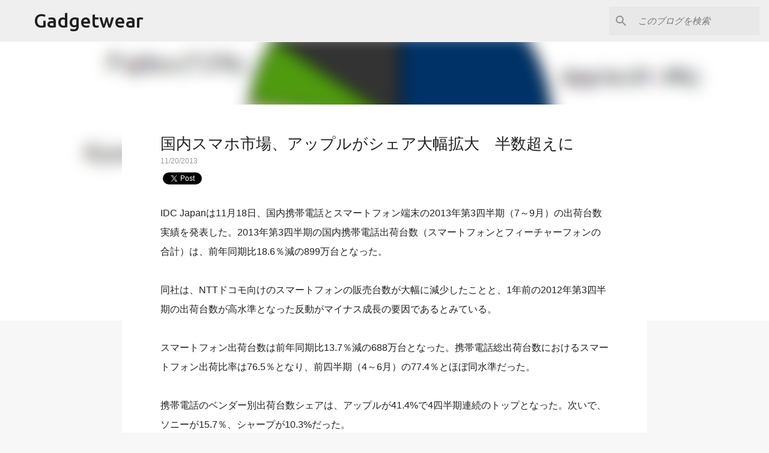

--- FILE ---
content_type: text/html; charset=utf-8
request_url: https://www.google.com/recaptcha/api2/aframe
body_size: 268
content:
<!DOCTYPE HTML><html><head><meta http-equiv="content-type" content="text/html; charset=UTF-8"></head><body><script nonce="NnQGHofhE7nxRO0lpOj_WQ">/** Anti-fraud and anti-abuse applications only. See google.com/recaptcha */ try{var clients={'sodar':'https://pagead2.googlesyndication.com/pagead/sodar?'};window.addEventListener("message",function(a){try{if(a.source===window.parent){var b=JSON.parse(a.data);var c=clients[b['id']];if(c){var d=document.createElement('img');d.src=c+b['params']+'&rc='+(localStorage.getItem("rc::a")?sessionStorage.getItem("rc::b"):"");window.document.body.appendChild(d);sessionStorage.setItem("rc::e",parseInt(sessionStorage.getItem("rc::e")||0)+1);localStorage.setItem("rc::h",'1769222356952');}}}catch(b){}});window.parent.postMessage("_grecaptcha_ready", "*");}catch(b){}</script></body></html>